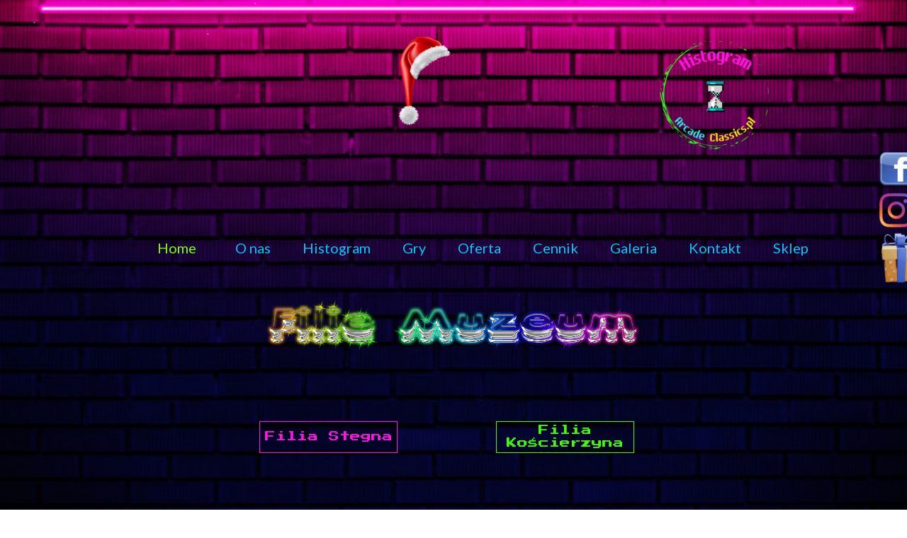

--- FILE ---
content_type: text/css
request_url: https://www.arcadeclassics.pl/files/dynamicContent/sites/c82s7h/css/webpage_29/mirtj0pr.css
body_size: 3855
content:
#element_1432_content{opacity: 1;background: none;border-radius: 0.0px;border-left: 1.0px solid rgb(61, 252, 3);border-right: 1.0px solid rgb(61, 252, 3);border-top: 1.0px solid rgb(61, 252, 3);border-bottom: 1.0px solid rgb(61, 252, 3);box-shadow: none;vertical-align: middle;horizontal-align: center;}#element_1432_content .ww_button_text{vertical-align:middle;text-align:center;}#element_1432 {z-index: 32;}#element_1433_content{opacity: 1;background: none;border-radius: 0.0px; border: none;box-shadow: none;}#element_1433 {z-index: 31;}#element_1431_content{opacity: 1;background: none;border-radius: 0.0px;border-left: 1.0px solid var(--secondary);border-right: 1.0px solid var(--secondary);border-top: 1.0px solid var(--secondary);border-bottom: 1.0px solid var(--secondary);box-shadow: none;vertical-align: middle;horizontal-align: center;}#element_1431_content .ww_button_text{vertical-align:middle;text-align:center;}#element_1431 {z-index: 30;}#element_1490 {z-index: 29;}#element_1481 {z-index: 28;}#element_1488 {z-index: 27;}#element_555 {z-index: 26;}#element_554 {z-index: 25;}#group_32 {z-index: 24;}#element_514 {z-index: 23;}#element_385 {z-index: 22;}#element_450 {z-index: 21;}#element_448 {z-index: 20;}#element_334 {z-index: 19;}#element_1480_content{opacity: 1;background: none;border-radius: 0.0px; border: none;box-shadow: none;}#element_1480 {z-index: 18;}#element_1251_content{opacity: 1;background: none;border-radius: 0.0px; border: none;box-shadow: none;}#element_1251 {z-index: 17;}#element_1046_content{opacity: 1;background: none;border-radius: 0.0px; border: none;box-shadow: none;}#element_1046 img{background-image:url('data:image/svg+xml,%3Csvg%20fill%3D%27rgba%2844%2C%20240%2C%2026%2C%200.98%29%27%20id%3D%27ww-phone%27%20version%3D%271.1%27%20xmlns%3D%27http%3A%2F%2Fwww.w3.org%2F2000%2Fsvg%27%20width%3D%27100%25%27%20height%3D%27100%25%27%20viewBox%3D%270%200%2011%2014%27%3E%3Cpath%20d%3D%27M11%209.687q0%200.211-0.078%200.551t-0.164%200.535q-0.164%200.391-0.953%200.828-0.734%200.398-1.453%200.398-0.211%200-0.41-0.027t-0.449-0.098-0.371-0.113-0.434-0.16-0.383-0.141q-0.766-0.273-1.367-0.648-1-0.617-2.066-1.684t-1.684-2.066q-0.375-0.602-0.648-1.367-0.023-0.070-0.141-0.383t-0.16-0.434-0.113-0.371-0.098-0.449-0.027-0.41q0-0.719%200.398-1.453%200.438-0.789%200.828-0.953%200.195-0.086%200.535-0.164t0.551-0.078q0.109%200%200.164%200.023%200.141%200.047%200.414%200.594%200.086%200.148%200.234%200.422t0.273%200.496%200.242%200.418q0.023%200.031%200.137%200.195t0.168%200.277%200.055%200.223q0%200.156-0.223%200.391t-0.484%200.43-0.484%200.414-0.223%200.359q0%200.070%200.039%200.176t0.066%200.16%200.109%200.187%200.090%200.148q0.594%201.070%201.359%201.836t1.836%201.359q0.016%200.008%200.148%200.090t0.187%200.109%200.16%200.066%200.176%200.039q0.141%200%200.359-0.223t0.414-0.484%200.43-0.484%200.391-0.223q0.109%200%200.223%200.055t0.277%200.168%200.195%200.137q0.195%200.117%200.418%200.242t0.496%200.273%200.422%200.234q0.547%200.273%200.594%200.414%200.023%200.055%200.023%200.164z%27%3E%3C%2Fpath%3E%3C%2Fsvg%3E');}#element_1046 {z-index: 16;}#element_561_content{opacity: 1;background: none;border-radius: 0.0px; border: none;box-shadow: none;}#element_561 {z-index: 15;}#element_560_content{opacity: 1;background: none;border-radius: 0.0px; border: none;box-shadow: none;}#element_560 {z-index: 14;}#group_33_content{opacity: 1;background: none;border-radius: 0.0px; border: none;box-shadow: none;}#group_33 {z-index: 13;}#element_479_content{opacity: 1;background: none;border-radius: 0.0px; border: none;box-shadow: none;}#element_479 img{background-image:url('data:image/svg+xml,%3Csvg%20fill%3D%27rgba%2844%2C%20240%2C%2026%2C%200.98%29%27%20id%3D%27ww-phone%27%20version%3D%271.1%27%20xmlns%3D%27http%3A%2F%2Fwww.w3.org%2F2000%2Fsvg%27%20width%3D%27100%25%27%20height%3D%27100%25%27%20viewBox%3D%270%200%2011%2014%27%3E%3Cpath%20d%3D%27M11%209.687q0%200.211-0.078%200.551t-0.164%200.535q-0.164%200.391-0.953%200.828-0.734%200.398-1.453%200.398-0.211%200-0.41-0.027t-0.449-0.098-0.371-0.113-0.434-0.16-0.383-0.141q-0.766-0.273-1.367-0.648-1-0.617-2.066-1.684t-1.684-2.066q-0.375-0.602-0.648-1.367-0.023-0.070-0.141-0.383t-0.16-0.434-0.113-0.371-0.098-0.449-0.027-0.41q0-0.719%200.398-1.453%200.438-0.789%200.828-0.953%200.195-0.086%200.535-0.164t0.551-0.078q0.109%200%200.164%200.023%200.141%200.047%200.414%200.594%200.086%200.148%200.234%200.422t0.273%200.496%200.242%200.418q0.023%200.031%200.137%200.195t0.168%200.277%200.055%200.223q0%200.156-0.223%200.391t-0.484%200.43-0.484%200.414-0.223%200.359q0%200.070%200.039%200.176t0.066%200.16%200.109%200.187%200.090%200.148q0.594%201.070%201.359%201.836t1.836%201.359q0.016%200.008%200.148%200.090t0.187%200.109%200.16%200.066%200.176%200.039q0.141%200%200.359-0.223t0.414-0.484%200.43-0.484%200.391-0.223q0.109%200%200.223%200.055t0.277%200.168%200.195%200.137q0.195%200.117%200.418%200.242t0.496%200.273%200.422%200.234q0.547%200.273%200.594%200.414%200.023%200.055%200.023%200.164z%27%3E%3C%2Fpath%3E%3C%2Fsvg%3E');}#element_479 {z-index: 12;}#element_478_content{opacity: 1;background-color: rgba(25, 19, 206, 0);background-size: auto;background-attachment: scroll;background-repeat: repeat;background-position: left top;border-radius: 0.0px; border: none;box-shadow: none;}#element_478 {z-index: 11;}#element_476_content{opacity: 1;background-color: rgba(228, 58, 31, 0);background-size: auto;background-attachment: scroll;background-repeat: no-repeat;background-position: 0px 0px;border-radius: 3.0px; border: none;box-shadow: none;vertical-align: middle;horizontal-align: center;}#element_476_content .ww_button_text{vertical-align:middle;text-align:center;}#element_476 {z-index: 10;}#element_474_content{opacity: 1;background-color: rgba(228, 58, 31, 0);background-size: auto;background-attachment: scroll;background-repeat: no-repeat;background-position: 0px 0px;border-radius: 3.0px; border: none;box-shadow: none;vertical-align: middle;horizontal-align: center;}#element_474_content .ww_button_text{vertical-align:middle;text-align:center;}#element_474 {z-index: 9;}#element_409_content{opacity: 1;background: none;border-radius: 0.0px; border: none;box-shadow: none;}#element_409 {z-index: 8;}#element_311_content{opacity: 1;background-color: rgb(242, 0, 0);background-size: auto;background-attachment: scroll;background-repeat: no-repeat;background-position: 0px 0px;border-radius: 3.0px; border: none;box-shadow: none;vertical-align: middle;horizontal-align: center;}#element_311_content .ww_button_text{vertical-align:middle;text-align:center;}#element_311 {z-index: 7;}#element_310_content{opacity: 1;background: none;border-radius: 0.0px; border: none;box-shadow: none;}#element_310 {z-index: 6;}#element_306_content{opacity: 1;background: none;border-radius: 0.0px; border: none;box-shadow: none;}#element_306 {z-index: 5;}#element_1437_content{opacity: 1;background-color: rgba(255, 230, 3, 0);background-size: cover;background-attachment: scroll;background-repeat: no-repeat;background-position: 0px 0px;border-radius: 0.0px; border: none;box-shadow: none;vertical-align: middle;horizontal-align: center;}#element_1437_content .ww_button_text{vertical-align:middle;text-align:center;}#element_1437 {z-index: 4;}#element_49_content{opacity: 1;background: none;border-radius: 0.0px; border: none;box-shadow: none;}#element_49 {z-index: 3;}#element_6_content{opacity: 1;background-color: rgb(0, 0, 0);background-size: auto;background-attachment: scroll;background-repeat: repeat;background-position: left top;border-radius: 0.0px; border: none;box-shadow: none;}#element_6 {z-index: 2;}#footerGroup_pl_content{opacity: 0.98;background: none;border-radius: 0.0px;border-left: 0.0px solid rgb(255, 20, 224);border-right: 0.0px solid rgb(255, 20, 224);border-top: 5.0px double rgba(255, 20, 224, 0.68);border-bottom: 0.0px solid rgb(255, 20, 224);box-shadow: none;}#footerGroup_pl {z-index: 1;}body, body::before, #body, #container {z-index: 0;}@media (max-width: 479px){#element_1490{width: 54.0px;height: 59.0px;left: 299.0px;right: auto;top: 240.0px;}#element_1490_content{padding: 0px}#element_1481{position: fixed;width: 91.0px;height: 106.0px;left: calc(50% - 160px + 1183.0px);right: auto;top: 314.0px;}#element_1481_content{padding: 0px}#element_1488{width: 233.0px;height: 154.0px;left: 9.0px;right: auto;top: 81.0px;}#element_1488_content{padding: 0px}#element_555{width: 93.0px;height: 97.0px;left: 220.0px;right: auto;top: 35.5064697265625px;}#element_555_content{padding: 0px}#element_554{width: 45.0px;height: 30.0px;left: 244.0px;right: auto;top: 69.07791137695312px;}#element_554_content{padding: 0px}#group_32{width: 93.0px;height: 97.0px;left: 220.0px;right: auto;top: 35.5064697265625px;}#group_32_content{padding: 0px}#element_514{width: 28.0px;height: 30.0px;left: 312.0px;right: auto;top: 0.59771728515625px;}#element_514_content{padding: 0px}#element_385{width: 35.0px;height: 35.0px;left: 9.0px;right: auto;top: 30.19732666015625px;}#element_385_content{padding: 0px}#element_450{position: fixed;width: 40.0px;height: 40.0px;left: calc(50% - 160px + 303.0px);right: auto;top: 164.90219116210938px;}#element_450_content{padding: 0px}#element_448{position: fixed;width: 40.0px;height: 40.0px;left: calc(50% - 160px + 303.0px);right: auto;top: 214.28854370117188px;}#element_448_content{padding: 0px}#element_334{width: 159.0px;height: 171.0px;left: 81.0px;right: auto;top: 95.0px;}#element_334_content{padding: 0px}#element_1480{width: 274.0px;height: 140.0px;left: 23.0px;right: auto;top: 378.0px;}#element_1480_content{padding: 0px}#element_1251{width: 200.0px;height: 191.0px;left: 63.0px;right: auto;top: 7.0px;}#element_1251_content{padding: 0px}#element_1046{width: 27.0px;height: 22.0px;left: 871.0px;right: auto;top: 203.0px;}#element_1046_content{padding: 0px}#element_561{width: 45.0px;height: 45.0px;left: 51.0px;right: auto;top: 88.0px;}#element_561_content{padding: 0px}#element_560{width: 105.0px;height: 105.0px;left: 21.0px;right: auto;top: 58.0px;}#element_560_content{padding: 0px}#group_33{width: 100.0px;height: 100.0px;left: 0.0px;right: auto;top: 0.0px;}#group_33_content{padding: 0px}#element_479{width: 33.0px;height: 30.0px;left: 68.0px;right: auto;top: 246.0px;}#element_479_content{padding: 0px}#element_478{width: 100.0px;height: 100.0px;left: 0.0px;right: auto;top: 348.0px;}#element_478_content{padding: 0px}#element_476{width: 143.0px;height: 20.0px;left: 89.0px;right: auto;top: 584.0px;}#element_476_content{padding: 0px}#element_474{width: calc(100vw - var(--vertical-scrollbar-width, 0px));height: 35.0px;left: calc(-50vw + 50% + calc(var(--vertical-scrollbar-width, 0px)/2));right: auto;top: 549.0px;}#element_474_content{padding: 0px}#element_409{width: 40.0px;height: 40.0px;left: 75.0px;right: auto;top: 562.0px;}#element_409_content{padding: 0px}#element_311{width: 182.0px;height: 36.0px;left: 72.0px;right: auto;top: 312.0px;}#element_311_content{padding: 0px}#element_310{width: 40.0px;height: 40.0px;left: 214.0px;right: auto;top: 427.0px;}#element_310_content{padding: 0px}#element_306{width: 40.0px;height: 40.0px;left: 194.0px;right: auto;top: 562.0px;}#element_306_content{padding: 0px}#element_1437{width: 310.0px;height: 107.0px;left: 13.0px;right: auto;top: 187.0px;}#element_1437_content{padding: 0px}#element_49{width: 359.0px;height: auto;left: -16.0px;right: auto;top: 168.0px;}#element_49_content{padding: 0px}#element_6{width: calc(100vw - var(--vertical-scrollbar-width, 0px));height: 61.0px;left: calc(-50vw + 50% + calc(var(--vertical-scrollbar-width, 0px)/2));right: auto;top: 575.0px;}#element_6_content{padding: 0px}#footerGroup_pl{width: calc(100vw - var(--vertical-scrollbar-width, 0px));height: 551.6171875px;left: calc(-50vw + 50% + calc(var(--vertical-scrollbar-width, 0px)/2));right: auto;top: 567.0px;}#footerGroup_pl_content{padding: 0px}#element_1432{width: 195.0px;height: 45.0px;left: 63.0px;right: auto;top: 462.0px;}#element_1432_content{padding: 0px}#element_1432 .ww_button_text_wrapper{padding: 0px}#element_1433{width: 245.0px;height: 42.0px;left: 38.0px;right: auto;top: 303.0px;}#element_1433_content{padding: 0px}#element_1431{width: 195.0px;height: 45.0px;left: 63.0px;right: auto;top: 382.0px;}#element_1431_content{padding: 0px}#element_1431 .ww_button_text_wrapper{padding: 0px}#element_1480{width: 274.0px;height: 140.0px;left: 23.0px;right: auto;top: 945.0px;}#element_1480_content{padding: 0px}#element_1251{width: 200.0px;height: 191.0px;left: 63.0px;right: auto;top: 574.0px;}#element_1251_content{padding: 0px}#element_1046{visibility: hidden;}#element_1046{width: 27.0px;height: 22.0px;left: 871.0px;right: auto;top: 770.0px;}#element_1046_content{padding: 0px}#element_1046 img{background-size: contain;background-position: 50% 50%;}#element_561{width: 45.0px;height: 45.0px;left: 50.5px;right: auto;top: 655.0px;}#element_561_content{padding: 0px}#element_560{width: 105.0px;height: 105.0px;left: 20.5px;right: auto;top: 625.0px;}#element_560_content{padding: 0px}#group_33{visibility: hidden;}#group_33{width: 105.0px;height: 105.0px;left: 20.5px;right: auto;top: 625.0px;}#group_33_content{padding: 0px}#element_561 {visibility: hidden;}#element_560 {visibility: hidden;}#element_479{visibility: hidden;}#element_479{width: 33.0px;height: 30.0px;left: 67.5px;right: auto;top: 813.0px;}#element_479_content{padding: 0px}#element_479 img{background-size: contain;background-position: 50% 50%;}#element_478{width: 100.0px;height: 100.0px;left: 0.0px;right: auto;top: 914.0px;}#element_478_content{padding: 0px}#element_476{width: 143.0px;height: 20.0px;left: 89.0px;right: auto;top: 1151.0px;}#element_476_content{padding: 0px}#element_476 .ww_button_text_wrapper{padding: 0px}#element_474{width: calc(100vw - var(--vertical-scrollbar-width, 0px));height: 35.0px;left: calc(-50vw + 50% + calc(var(--vertical-scrollbar-width, 0px)/2));right: auto;top: 1116.0px;}#element_474_content{padding: 0px}#element_474 .ww_button_text_wrapper{padding: 0px}#element_409{visibility: hidden;}#element_409{width: 40.0px;height: 40.0px;left: 75.0px;right: auto;top: 1129.0px;}#element_409_content{padding: 0px}#element_311{width: 182.0px;height: 36.0px;left: 72.0px;right: auto;top: 878.0px;}#element_311_content{padding: 0px}#element_311 .ww_button_text_wrapper{padding: 0px}#element_310{visibility: hidden;}#element_310{width: 40.0px;height: 40.0px;left: 214.0px;right: auto;top: 993.0px;}#element_310_content{padding: 0px}#element_306{visibility: hidden;}#element_306{width: 40.0px;height: 40.0px;left: 193.5px;right: auto;top: 1129.0px;}#element_306_content{padding: 0px}#element_1437{width: 310.0px;height: 107.0px;left: 13.0px;right: auto;top: 754.0px;}#element_1437_content{padding: 0px}#element_1437 .ww_button_text_wrapper{padding: 0px}#element_49{width: 359.0px;height: 128.0px;left: -16.0px;right: auto;top: 735.0px;}#element_49_content{padding: 0px}#element_49_text_0 {text-align: center;}#element_49_text_0 {font-size: 13px;}#element_49_text_0 {line-height: 15px;}#element_49_text_1 {text-align: center;}#element_49_text_1 {font-size: 13px;}#element_49_text_1 {line-height: 15px;}#element_49_text_2 {text-align: center;}#element_49_text_2 {font-size: 16px;}#element_49_text_2 {line-height: 19px;}#element_49_text_3 {text-align: center;}#element_49_text_3 {font-size: 16px;}#element_49_text_3 {line-height: 19px;}#element_49_text_4 {text-align: center;}#element_49_text_4 {font-size: 16px;}#element_49_text_4 {line-height: 20px;}#element_49_text_5 {font-size: 16px;}#element_49_text_5 {line-height: 20px;}#element_6{visibility: hidden;}#element_6{width: calc(100vw - var(--vertical-scrollbar-width, 0px));height: 61.0px;left: calc(-50vw + 50% + calc(var(--vertical-scrollbar-width, 0px)/2));right: auto;top: 1141.0px;}#element_6_content{padding: 0px}#footerGroup_pl{width: calc(100vw - var(--vertical-scrollbar-width, 0px));height: 551.6171875px;left: calc(-50vw + 50% + calc(var(--vertical-scrollbar-width, 0px)/2));right: auto;top: 567.0px;}#footerGroup_pl_content{padding: 0px}}@media (max-width: 767px) and (min-width: 480px){#element_1490{width: 72.0px;height: 66.0px;left: 438.0px;right: auto;top: 251.0px;}#element_1490_content{padding: 0px}#element_1481{position: fixed;width: 91.0px;height: 106.0px;left: calc(50% - 240px + 1183.0px);right: auto;top: 314.0px;}#element_1481_content{padding: 0px}#element_1488{width: 338.0px;height: 131.0px;left: 39.0px;right: auto;top: 73.0px;}#element_1488_content{padding: 0px}#element_555{width: 97.0px;height: 104.0px;left: 350.0px;right: auto;top: 34.0px;}#element_555_content{padding: 0px}#element_554{width: 60.0px;height: 55.0px;left: 368.0px;right: auto;top: 58.86920166015625px;}#element_554_content{padding: 0px}#group_32{width: 97.0px;height: 104.0px;left: 350.0px;right: auto;top: 34.0px;}#group_32_content{padding: 0px}#element_514{width: 28.0px;height: 30.0px;left: 438.0px;right: auto;top: 0.0px;}#element_514_content{padding: 0px}#element_385{width: 38.0px;height: 38.0px;left: 11.0px;right: auto;top: 46.60345458984375px;}#element_385_content{padding: 0px}#element_450{position: fixed;width: 40.0px;height: 40.0px;left: calc(50% - 240px + 455.0px);right: auto;top: 128.399658203125px;}#element_450_content{padding: 0px}#element_448{position: fixed;width: 40.0px;height: 40.0px;left: calc(50% - 240px + 455.0px);right: auto;top: 184.19760131835938px;}#element_448_content{padding: 0px}#element_334{width: 195.0px;height: 162.0px;left: 143.0px;right: auto;top: 48.0px;}#element_334_content{padding: 0px}#element_1480{width: 299.0px;height: 166.0px;left: 91.0px;right: auto;top: 447.0px;}#element_1480_content{padding: 0px}#element_1251{width: 194.0px;height: 196.0px;left: 142.0px;right: auto;top: 7.0px;}#element_1251_content{padding: 0px}#element_1046{width: 27.0px;height: 22.0px;left: 880.0px;right: auto;top: 264.0px;}#element_1046_content{padding: 0px}#element_561{width: 45.0px;height: 45.0px;left: 51.0px;right: auto;top: 88.0px;}#element_561_content{padding: 0px}#element_560{width: 105.0px;height: 105.0px;left: 21.0px;right: auto;top: 58.0px;}#element_560_content{padding: 0px}#group_33{width: 100.0px;height: 100.0px;left: 0.0px;right: auto;top: 0.0px;}#group_33_content{padding: 0px}#element_479{width: 27.0px;height: 27.0px;left: 142.0px;right: auto;top: 283.0px;}#element_479_content{padding: 0px}#element_478{width: 100.0px;height: 100.0px;left: 26.0px;right: auto;top: 452.0px;}#element_478_content{padding: 0px}#element_476{width: 195.0px;height: 45.0px;left: 143.0px;right: auto;top: 707.0px;}#element_476_content{padding: 0px}#element_474{width: 480.0px;height: 45.0px;left: 0.0px;right: auto;top: 683.0px;}#element_474_content{padding: 0px}#element_409{width: 40.0px;height: 40.0px;left: 152.0px;right: auto;top: 642.0px;}#element_409_content{padding: 0px}#element_311{width: 195.0px;height: 46.0px;left: 142.0px;right: auto;top: 357.0px;}#element_311_content{padding: 0px}#element_310{width: 40.0px;height: 40.0px;left: 319.0px;right: auto;top: 643.0px;}#element_310_content{padding: 0px}#element_306{width: 40.0px;height: 40.0px;left: 283.0px;right: auto;top: 642.0px;}#element_306_content{padding: 0px}#element_1437{width: 310.0px;height: 107.0px;left: 13.0px;right: auto;top: 192.0px;}#element_1437_content{padding: 0px}#element_49{width: 387.0px;height: auto;left: 46.0px;right: auto;top: 167.0px;}#element_49_content{padding: 0px}#element_6{width: calc(100vw - var(--vertical-scrollbar-width, 0px));height: 0.0px;left: calc(-50vw + 50% + calc(var(--vertical-scrollbar-width, 0px)/2));right: auto;top: 752.0px;}#element_6_content{padding: 0px}#footerGroup_pl{width: calc(100vw - var(--vertical-scrollbar-width, 0px));height: 620.9228515625px;left: calc(-50vw + 50% + calc(var(--vertical-scrollbar-width, 0px)/2));right: auto;top: 375.0px;}#footerGroup_pl_content{padding: 0px}#element_1432{width: 195.0px;height: 45.0px;left: 266.0px;right: auto;top: 303.0px;}#element_1432_content{padding: 0px}#element_1432 .ww_button_text_wrapper{padding: 0px}#element_1433{width: 358.0px;height: 54.0px;left: 52.0px;right: auto;top: 225.0px;}#element_1433_content{padding: 0px}#element_1431{width: 195.0px;height: 45.0px;left: 16.0px;right: auto;top: 303.0px;}#element_1431_content{padding: 0px}#element_1431 .ww_button_text_wrapper{padding: 0px}#element_1480{width: 299.0px;height: 166.0px;left: 91.0px;right: auto;top: 822.0px;}#element_1480_content{padding: 0px}#element_1251{width: 194.0px;height: 196.0px;left: 142.0px;right: auto;top: 382.0px;}#element_1251_content{padding: 0px}#element_1046{visibility: hidden;}#element_1046{width: 27.0px;height: 22.0px;left: 880.0px;right: auto;top: 639.0px;}#element_1046_content{padding: 0px}#element_1046 img{background-size: contain;background-position: 50% 50%;}#element_561{width: 45.0px;height: 45.0px;left: 50.5px;right: auto;top: 463.0px;}#element_561_content{padding: 0px}#element_560{width: 105.0px;height: 105.0px;left: 20.5px;right: auto;top: 433.0px;}#element_560_content{padding: 0px}#group_33{visibility: hidden;}#group_33{width: 105.0px;height: 105.0px;left: 20.5px;right: auto;top: 433.0px;}#group_33_content{padding: 0px}#element_561 {visibility: hidden;}#element_560 {visibility: hidden;}#element_479{visibility: hidden;}#element_479{width: 27.0px;height: 27.0px;left: 141.5px;right: auto;top: 658.0px;}#element_479_content{padding: 0px}#element_479 img{background-size: contain;background-position: 50% 50%;}#element_478{width: 100.0px;height: 100.0px;left: 25.5px;right: auto;top: 826.0px;}#element_478_content{padding: 0px}#element_476{width: 195.0px;height: 45.0px;left: 143.0px;right: auto;top: 1081.0px;}#element_476_content{padding: 0px}#element_476 .ww_button_text_wrapper{padding: 0px}#element_474{width: 480.0px;height: 45.0px;left: 0.0px;right: auto;top: 1057.0px;}#element_474_content{padding: 0px}#element_474 .ww_button_text_wrapper{padding: 0px}#element_409{width: 40.0px;height: 40.0px;left: 151.5px;right: auto;top: 1016.0px;}#element_409_content{padding: 0px}#element_311{width: 195.0px;height: 46.0px;left: 142.0px;right: auto;top: 732.0px;}#element_311_content{padding: 0px}#element_311 .ww_button_text_wrapper{padding: 0px}#element_310{visibility: hidden;}#element_310{width: 40.0px;height: 40.0px;left: 319.0px;right: auto;top: 1017.0px;}#element_310_content{padding: 0px}#element_306{width: 40.0px;height: 40.0px;left: 282.5px;right: auto;top: 1016.0px;}#element_306_content{padding: 0px}#element_1437{visibility: hidden;}#element_1437{width: 310.0px;height: 107.0px;left: 13.0px;right: auto;top: 567.0px;}#element_1437_content{padding: 0px}#element_1437 .ww_button_text_wrapper{padding: 0px}#element_49{width: 387.0px;height: 146.0px;left: 46.0px;right: auto;top: 542.0px;}#element_49_content{padding: 0px}#element_49_text_0 {text-align: center;}#element_49_text_0 {font-size: 15px;}#element_49_text_0 {line-height: 15px;}#element_49_text_1 {text-align: center;}#element_49_text_1 {font-size: 15px;}#element_49_text_1 {line-height: 15px;}#element_6{width: calc(100vw - var(--vertical-scrollbar-width, 0px));height: 0.0px;left: calc(-50vw + 50% + calc(var(--vertical-scrollbar-width, 0px)/2));right: auto;top: 1126.0px;}#element_6_content{padding: 0px}#footerGroup_pl{width: calc(100vw - var(--vertical-scrollbar-width, 0px));height: 620.9228515625px;left: calc(-50vw + 50% + calc(var(--vertical-scrollbar-width, 0px)/2));right: auto;top: 375.0px;}#footerGroup_pl_content{padding: 0px}}@media (max-width: 1199px) and (min-width: 768px){#element_1490{position: fixed;width: 87.0px;height: 78.0px;left: calc(50% - 384px + 712.0px);right: auto;top: 225.0px;}#element_1490_content{padding: 0px}#element_1481{position: fixed;width: 91.0px;height: 106.0px;left: calc(50% - 384px + 1183.0px);right: auto;top: 314.0px;}#element_1481_content{padding: 0px}#element_1488{width: 409.0px;height: 168.0px;left: 133.0px;right: auto;top: 30.0px;}#element_1488_content{padding: 0px}#element_555{width: 140.0px;height: 139.0px;left: 557.0px;right: auto;top: 37.0px;}#element_555_content{padding: 0px}#element_554{width: 63.0px;height: 53.0px;left: 596.0px;right: auto;top: 80.0px;}#element_554_content{padding: 0px}#group_32{width: 140.0px;height: 139.0px;left: 557.0px;right: auto;top: 37.0px;}#group_32_content{padding: 0px}#element_514{width: 28.0px;height: 30.0px;left: 727.0px;right: auto;top: 0.0px;}#element_514_content{padding: 0px}#element_385{width: 57.0px;height: 46.0px;left: 22.0px;right: auto;top: 35.73675537109375px;}#element_385_content{padding: 0px}#element_450{position: fixed;width: 45.0px;height: 45.0px;left: calc(50% - 384px + 733.0px);right: auto;top: 116.99432373046875px;}#element_450_content{padding: 0px}#element_448{position: fixed;width: 40.0px;height: 40.0px;left: calc(50% - 384px + 735.0px);right: auto;top: 174.999755859375px;}#element_448_content{padding: 0px}#element_334{width: 228.0px;height: 194.0px;left: 270.0px;right: auto;top: 59.0px;}#element_334_content{padding: 0px}#element_1480{width: 256.0px;height: 159.0px;left: 256.0px;right: auto;top: 38.0px;}#element_1480_content{padding: 0px}#element_1251{width: 157.0px;height: 146.0px;left: 532.0px;right: auto;top: 27.0px;}#element_1251_content{padding: 0px}#element_1046{width: 27.0px;height: 22.0px;left: 880.0px;right: auto;top: 259.0px;}#element_1046_content{padding: 0px}#element_561{width: 70.0px;height: 54.0px;left: 107.0px;right: auto;top: 80.0px;}#element_561_content{padding: 0px}#element_560{width: 165.0px;height: 160.0px;left: 60.0px;right: auto;top: 27.0px;}#element_560_content{padding: 0px}#group_33{width: 100.0px;height: 100.0px;left: 0.0px;right: auto;top: 0.0px;}#group_33_content{padding: 0px}#element_479{width: 33.0px;height: 26.0px;left: 478.0px;right: auto;top: 263.0px;}#element_479_content{padding: 0px}#element_478{width: 100.0px;height: 100.0px;left: 28.0px;right: auto;top: 279.0px;}#element_478_content{padding: 0px}#element_476{width: 195.0px;height: 45.0px;left: 282.0px;right: auto;top: 343.0px;}#element_476_content{padding: 0px}#element_474{width: 378.0px;height: 45.0px;left: 190.0px;right: auto;top: 311.0px;}#element_474_content{padding: 0px}#element_409{width: 40.0px;height: 40.0px;left: 290.0px;right: auto;top: 241.0px;}#element_409_content{padding: 0px}#element_311{width: 195.0px;height: 54.0px;left: 45.0px;right: auto;top: 225.0px;}#element_311_content{padding: 0px}#element_310{width: 40.0px;height: 40.0px;left: 438.0px;right: auto;top: 241.0px;}#element_310_content{padding: 0px}#element_306{width: 40.0px;height: 40.0px;left: 364.0px;right: auto;top: 241.0px;}#element_306_content{padding: 0px}#element_1437{width: 310.0px;height: 107.0px;left: 13.0px;right: auto;top: 187.0px;}#element_1437_content{padding: 0px}#element_49{width: 253.0px;height: auto;left: 484.0px;right: auto;top: 153.0px;}#element_49_content{padding: 0px}#element_6{width: calc(100vw - var(--vertical-scrollbar-width, 0px));height: 0.0px;left: calc(-50vw + 50% + calc(var(--vertical-scrollbar-width, 0px)/2));right: auto;top: 311.0px;}#element_6_content{padding: 0px}#footerGroup_pl{width: calc(100vw - var(--vertical-scrollbar-width, 0px));height: 461.0px;left: calc(-50vw + 50% + calc(var(--vertical-scrollbar-width, 0px)/2));right: auto;top: 487.0px;}#footerGroup_pl_content{padding: 0px}#element_1432{width: 195.0px;height: 45.0px;left: 461.0px;right: auto;top: 376.0px;}#element_1432_content{padding: 0px}#element_1432 .ww_button_text_wrapper{padding: 0px}#element_1433{width: 453.0px;height: 71.0px;left: 174.0px;right: auto;top: 279.0px;}#element_1433_content{padding: 0px}#element_1431{width: 195.0px;height: 45.0px;left: 122.0px;right: auto;top: 376.0px;}#element_1431_content{padding: 0px}#element_1431 .ww_button_text_wrapper{padding: 0px}#element_1480{width: 256.0px;height: 159.0px;left: 256.0px;right: auto;top: 525.0px;}#element_1480_content{padding: 0px}#element_1251{width: 157.0px;height: 146.0px;left: 532.0px;right: auto;top: 514.0px;}#element_1251_content{padding: 0px}#element_1046{visibility: hidden;}#element_1046{width: 27.0px;height: 22.0px;left: 880.0px;right: auto;top: 746.0px;}#element_1046_content{padding: 0px}#element_1046 img{background-size: contain;background-position: 50% 50%;}#element_561{width: 70.0px;height: 54.0px;left: 107.0px;right: auto;top: 567.0px;}#element_561_content{padding: 0px}#element_560{width: 165.0px;height: 160.0px;left: 60.0px;right: auto;top: 514.0px;}#element_560_content{padding: 0px}#group_33{width: 165.0px;height: 160.0px;left: 60.0px;right: auto;top: 514.0px;}#group_33_content{padding: 0px}#element_479{visibility: hidden;}#element_479{width: 33.0px;height: 26.0px;left: 478.0px;right: auto;top: 750.0px;}#element_479_content{padding: 0px}#element_479 img{background-size: contain;background-position: 50% 50%;}#element_478{width: 100.0px;height: 100.0px;left: 27.5px;right: auto;top: 766.0px;}#element_478_content{padding: 0px}#element_476{width: 195.0px;height: 45.0px;left: 281.5px;right: auto;top: 830.0px;}#element_476_content{padding: 0px}#element_476 .ww_button_text_wrapper{padding: 0px}#element_474{width: 378.0px;height: 45.0px;left: 190.0px;right: auto;top: 798.0px;}#element_474_content{padding: 0px}#element_474 .ww_button_text_wrapper{padding: 0px}#element_409{width: 40.0px;height: 40.0px;left: 290.0px;right: auto;top: 728.0px;}#element_409_content{padding: 0px}#element_311{width: 195.0px;height: 54.0px;left: 45.0px;right: auto;top: 712.0px;}#element_311_content{padding: 0px}#element_311 .ww_button_text_wrapper{padding: 0px}#element_310{width: 40.0px;height: 40.0px;left: 438.0px;right: auto;top: 728.0px;}#element_310_content{padding: 0px}#element_306{width: 40.0px;height: 40.0px;left: 364.0px;right: auto;top: 728.0px;}#element_306_content{padding: 0px}#element_1437{visibility: hidden;}#element_1437{width: 310.0px;height: 107.0px;left: 13.0px;right: auto;top: 674.0px;}#element_1437_content{padding: 0px}#element_1437 .ww_button_text_wrapper{padding: 0px}#element_49{width: 253.0px;height: 156.0px;left: 484.0px;right: auto;top: 640.0px;}#element_49_content{padding: 0px}#element_49_text_0 {text-align: center;}#element_49_text_0 {font-size: 14px;}#element_49_text_0 {line-height: 16px;}#element_49_text_1 {text-align: center;}#element_49_text_1 {font-size: 14px;}#element_49_text_1 {line-height: 16px;}#element_49_text_2 {text-align: center;}#element_49_text_3 {text-align: center;}#element_49_text_4 {text-align: center;}#element_6{width: calc(100vw - var(--vertical-scrollbar-width, 0px));height: 0.0px;left: calc(-50vw + 50% + calc(var(--vertical-scrollbar-width, 0px)/2));right: auto;top: 798.0px;}#element_6_content{padding: 0px}#footerGroup_pl{width: calc(100vw - var(--vertical-scrollbar-width, 0px));height: 461.0px;left: calc(-50vw + 50% + calc(var(--vertical-scrollbar-width, 0px)/2));right: auto;top: 487.0px;}#footerGroup_pl_content{padding: 0px}}@media (min-width: 1200px){#element_1490{position: fixed;width: 87.0px;height: 78.0px;left: calc(50% - 600px + 712.0px);right: auto;top: 225.0px;}#element_1490_content{padding: 0px}#element_1481{position: fixed;width: 91.0px;height: 106.0px;left: calc(50% - 600px + 1183.0px);right: auto;top: 314.0px;}#element_1481_content{padding: 0px}#element_1488{width: 409.0px;height: 168.0px;left: 355.0px;right: auto;top: 30.0px;}#element_1488_content{padding: 0px}#element_555{width: 166.0px;height: 158.0px;left: calc(926.0px - 50vw + 50% + calc(var(--vertical-scrollbar-width, 0px)/2));right: auto;top: 25.0px;}#element_555_content{padding: 0px}#element_554{width: 63.0px;height: 63.0px;left: calc(978.0px - 50vw + 50% + calc(var(--vertical-scrollbar-width, 0px)/2));right: auto;top: 73.0px;}#element_554_content{padding: 0px}#group_32{width: 166.0px;height: 158.0px;left: calc(90.0px - 50vw + 50% + calc(var(--vertical-scrollbar-width, 0px)/2));right: auto;top: 25.0px;}#group_32_content{padding: 0px}#element_514{width: 28.0px;height: 30.0px;left: 1200.0px;right: auto;top: 14.0px;}#element_514_content{padding: 0px}#element_385{width: 1207.0px;height: 64.0px;left: 26.0px;right: auto;top: 314.20172119140625px;}#element_385_content{padding: 0px}#element_450{position: fixed;width: 50.0px;height: 50.0px;left: calc(50% - 600px + 1200.0px);right: auto;top: 214.39910888671875px;}#element_450_content{padding: 0px}#element_448{position: fixed;width: 50.0px;height: 50.0px;left: calc(50% - 600px + 1200.0px);right: auto;top: 271.799560546875px;}#element_448_content{padding: 0px}#element_334{width: 463.0px;height: 252.0px;left: 365.0px;right: auto;top: 35.0px;}#element_334_content{padding: 0px}#element_1480{width: 314.0px;height: 180.0px;left: 443.0px;right: auto;top: 9.0px;}#element_1480_content{padding: 0px}#element_1251{width: 173.0px;height: 175.0px;left: 898.0px;right: auto;top: 9.0px;}#element_1251_content{padding: 0px}#element_1046{width: 27.0px;height: 22.0px;left: 880.0px;right: auto;top: 259.0px;}#element_1046_content{padding: 0px}#element_561{width: 72.0px;height: 60.0px;left: 195.0px;right: auto;top: 75.0px;}#element_561_content{padding: 0px}#element_560{width: 176.0px;height: 166.0px;left: 143.0px;right: auto;top: 22.0px;}#element_560_content{padding: 0px}#group_33{width: 100.0px;height: 100.0px;left: 0.0px;right: auto;top: 0.0px;}#group_33_content{padding: 0px}#element_479{width: 48.0px;height: 46.0px;left: 360.0px;right: auto;top: 193.0px;}#element_479_content{padding: 0px}#element_478{width: 22.0px;height: 33.0px;left: 11.0px;right: auto;top: 125.0px;}#element_478_content{padding: 0px}#element_476{width: 251.0px;height: 45.0px;left: 859.0px;right: auto;top: 302.0px;}#element_476_content{padding: 0px}#element_474{width: 371.0px;height: 45.0px;left: 0.0px;right: auto;top: 299.0px;}#element_474_content{padding: 0px}#element_409{width: 50.0px;height: 50.0px;left: 435.0px;right: auto;top: 208.0px;}#element_409_content{padding: 0px}#element_311{width: 195.0px;height: 48.0px;left: 134.0px;right: auto;top: 214.0px;}#element_311_content{padding: 0px}#element_310{width: 50.0px;height: 50.0px;left: 705.0px;right: auto;top: 208.0px;}#element_310_content{padding: 0px}#element_306{width: 50.0px;height: 50.0px;left: 570.0px;right: auto;top: 208.0px;}#element_306_content{padding: 0px}#element_1437{width: 310.0px;height: 107.0px;left: 13.0px;right: auto;top: 187.0px;}#element_1437_content{padding: 0px}#element_49{width: 316.0px;height: auto;left: 907.0px;right: auto;top: 141.0px;}#element_49_content{padding: 0px}#element_6{width: calc(100vw - var(--vertical-scrollbar-width, 0px));height: 0.0px;left: calc(-50vw + 50% + calc(var(--vertical-scrollbar-width, 0px)/2));right: auto;top: 324.0px;}#element_6_content{padding: 0px}#footerGroup_pl{width: calc(100vw - var(--vertical-scrollbar-width, 0px));height: 338.0px;left: calc(-50vw + 50% + calc(var(--vertical-scrollbar-width, 0px)/2));right: auto;top: 727.0px;}#footerGroup_pl_content{padding: 0px}#element_1432{width: 195.0px;height: 45.0px;left: 660.0px;right: auto;top: 595.0px;}#element_1432_content{padding: 0px}#element_1432 .ww_button_text_wrapper{padding: 0px}#element_1433{width: 547.0px;height: 89.0px;left: 326.0px;right: auto;top: 415.0px;}#element_1433_content{padding: 0px}#element_1431{width: 195.0px;height: 45.0px;left: 326.0px;right: auto;top: 595.0px;}#element_1431_content{padding: 0px}#element_1431 .ww_button_text_wrapper{padding: 0px}#element_1480{width: 314.0px;height: 180.0px;left: 443.0px;right: auto;top: 736.0px;}#element_1480_content{padding: 0px}#element_1251{width: 173.0px;height: 175.0px;left: 898.0px;right: auto;top: 736.0px;}#element_1251_content{padding: 0px}#element_1046{width: 27.0px;height: 22.0px;left: 880.0px;right: auto;top: 986.0px;}#element_1046_content{padding: 0px}#element_1046 img{background-size: contain;background-position: 50% 50%;}#element_561{width: 72.0px;height: 60.0px;left: 195.0px;right: auto;top: 802.0px;}#element_561_content{padding: 0px}#element_560{width: 176.0px;height: 166.0px;left: 143.0px;right: auto;top: 749.0px;}#element_560_content{padding: 0px}#group_33{width: 176.0px;height: 166.0px;left: 143.0px;right: auto;top: 749.0px;}#group_33_content{padding: 0px}#element_479{visibility: hidden;}#element_479{width: 48.0px;height: 46.0px;left: 359.5px;right: auto;top: 920.0px;}#element_479_content{padding: 0px}#element_479 img{background-size: contain;background-position: 50% 50%;}#element_478{width: 22.0px;height: 33.0px;left: 11.0px;right: auto;top: 852.0px;}#element_478_content{padding: 0px}#element_476{width: 251.0px;height: 45.0px;left: 859.0px;right: auto;top: 1029.0px;}#element_476_content{padding: 0px}#element_476 .ww_button_text_wrapper{padding: 0px}#element_474{width: 371.0px;height: 45.0px;left: 0.0px;right: auto;top: 1026.0px;}#element_474_content{padding: 0px}#element_474 .ww_button_text_wrapper{padding: 0px}#element_409{width: 50.0px;height: 50.0px;left: 435.0px;right: auto;top: 935.0px;visibility: hidden;}#element_409_content{padding: 0px}#element_311{width: 195.0px;height: 48.0px;left: 134.0px;right: auto;top: 941.0px;}#element_311_content{padding: 0px}#element_311 .ww_button_text_wrapper{padding: 0px}#element_310{width: 50.0px;height: 50.0px;left: 705.0px;right: auto;top: 935.0px;visibility: hidden;}#element_310_content{padding: 0px}#element_306{width: 50.0px;height: 50.0px;left: 570.0px;right: auto;top: 935.0px;visibility: hidden;}#element_306_content{padding: 0px}#element_1437{visibility: hidden;}#element_1437{width: 310.0px;height: 107.0px;left: 13.0px;right: auto;top: 914.0px;}#element_1437_content{padding: 0px}#element_1437 .ww_button_text_wrapper{padding: 0px}#element_49{width: 316.0px;height: 180.0px;left: 907.0px;right: auto;top: 868.0px;}#element_49_content{padding: 0px}#element_49_text_0 {text-align: center;}#element_49_text_0 {font-size: 14px;}#element_49_text_0 {line-height: 14px;}#element_49_text_1 {text-align: center;}#element_49_text_1 {font-size: 14px;}#element_49_text_1 {line-height: 14px;}#element_49_text_2 {text-align: justify;}#element_49_text_3 {text-align: justify;}#element_49_text_4 {text-align: justify;}#element_6{width: calc(100vw - var(--vertical-scrollbar-width, 0px));height: 0.0px;left: calc(-50vw + 50% + calc(var(--vertical-scrollbar-width, 0px)/2));right: auto;top: 1051.0px;}#element_6_content{padding: 0px}#footerGroup_pl{width: calc(100vw - var(--vertical-scrollbar-width, 0px));height: 338.0px;left: calc(-50vw + 50% + calc(var(--vertical-scrollbar-width, 0px)/2));right: auto;top: 727.0px;}#footerGroup_pl_content{padding: 0px}}

--- FILE ---
content_type: text/css
request_url: https://www.arcadeclassics.pl/files/dynamicContent/sites/c82s7h/css/webpage_29/mirtj0pr.css
body_size: 3846
content:
#element_1432_content{opacity: 1;background: none;border-radius: 0.0px;border-left: 1.0px solid rgb(61, 252, 3);border-right: 1.0px solid rgb(61, 252, 3);border-top: 1.0px solid rgb(61, 252, 3);border-bottom: 1.0px solid rgb(61, 252, 3);box-shadow: none;vertical-align: middle;horizontal-align: center;}#element_1432_content .ww_button_text{vertical-align:middle;text-align:center;}#element_1432 {z-index: 32;}#element_1433_content{opacity: 1;background: none;border-radius: 0.0px; border: none;box-shadow: none;}#element_1433 {z-index: 31;}#element_1431_content{opacity: 1;background: none;border-radius: 0.0px;border-left: 1.0px solid var(--secondary);border-right: 1.0px solid var(--secondary);border-top: 1.0px solid var(--secondary);border-bottom: 1.0px solid var(--secondary);box-shadow: none;vertical-align: middle;horizontal-align: center;}#element_1431_content .ww_button_text{vertical-align:middle;text-align:center;}#element_1431 {z-index: 30;}#element_1490 {z-index: 29;}#element_1481 {z-index: 28;}#element_1488 {z-index: 27;}#element_555 {z-index: 26;}#element_554 {z-index: 25;}#group_32 {z-index: 24;}#element_514 {z-index: 23;}#element_385 {z-index: 22;}#element_450 {z-index: 21;}#element_448 {z-index: 20;}#element_334 {z-index: 19;}#element_1480_content{opacity: 1;background: none;border-radius: 0.0px; border: none;box-shadow: none;}#element_1480 {z-index: 18;}#element_1251_content{opacity: 1;background: none;border-radius: 0.0px; border: none;box-shadow: none;}#element_1251 {z-index: 17;}#element_1046_content{opacity: 1;background: none;border-radius: 0.0px; border: none;box-shadow: none;}#element_1046 img{background-image:url('data:image/svg+xml,%3Csvg%20fill%3D%27rgba%2844%2C%20240%2C%2026%2C%200.98%29%27%20id%3D%27ww-phone%27%20version%3D%271.1%27%20xmlns%3D%27http%3A%2F%2Fwww.w3.org%2F2000%2Fsvg%27%20width%3D%27100%25%27%20height%3D%27100%25%27%20viewBox%3D%270%200%2011%2014%27%3E%3Cpath%20d%3D%27M11%209.687q0%200.211-0.078%200.551t-0.164%200.535q-0.164%200.391-0.953%200.828-0.734%200.398-1.453%200.398-0.211%200-0.41-0.027t-0.449-0.098-0.371-0.113-0.434-0.16-0.383-0.141q-0.766-0.273-1.367-0.648-1-0.617-2.066-1.684t-1.684-2.066q-0.375-0.602-0.648-1.367-0.023-0.070-0.141-0.383t-0.16-0.434-0.113-0.371-0.098-0.449-0.027-0.41q0-0.719%200.398-1.453%200.438-0.789%200.828-0.953%200.195-0.086%200.535-0.164t0.551-0.078q0.109%200%200.164%200.023%200.141%200.047%200.414%200.594%200.086%200.148%200.234%200.422t0.273%200.496%200.242%200.418q0.023%200.031%200.137%200.195t0.168%200.277%200.055%200.223q0%200.156-0.223%200.391t-0.484%200.43-0.484%200.414-0.223%200.359q0%200.070%200.039%200.176t0.066%200.16%200.109%200.187%200.090%200.148q0.594%201.070%201.359%201.836t1.836%201.359q0.016%200.008%200.148%200.090t0.187%200.109%200.16%200.066%200.176%200.039q0.141%200%200.359-0.223t0.414-0.484%200.43-0.484%200.391-0.223q0.109%200%200.223%200.055t0.277%200.168%200.195%200.137q0.195%200.117%200.418%200.242t0.496%200.273%200.422%200.234q0.547%200.273%200.594%200.414%200.023%200.055%200.023%200.164z%27%3E%3C%2Fpath%3E%3C%2Fsvg%3E');}#element_1046 {z-index: 16;}#element_561_content{opacity: 1;background: none;border-radius: 0.0px; border: none;box-shadow: none;}#element_561 {z-index: 15;}#element_560_content{opacity: 1;background: none;border-radius: 0.0px; border: none;box-shadow: none;}#element_560 {z-index: 14;}#group_33_content{opacity: 1;background: none;border-radius: 0.0px; border: none;box-shadow: none;}#group_33 {z-index: 13;}#element_479_content{opacity: 1;background: none;border-radius: 0.0px; border: none;box-shadow: none;}#element_479 img{background-image:url('data:image/svg+xml,%3Csvg%20fill%3D%27rgba%2844%2C%20240%2C%2026%2C%200.98%29%27%20id%3D%27ww-phone%27%20version%3D%271.1%27%20xmlns%3D%27http%3A%2F%2Fwww.w3.org%2F2000%2Fsvg%27%20width%3D%27100%25%27%20height%3D%27100%25%27%20viewBox%3D%270%200%2011%2014%27%3E%3Cpath%20d%3D%27M11%209.687q0%200.211-0.078%200.551t-0.164%200.535q-0.164%200.391-0.953%200.828-0.734%200.398-1.453%200.398-0.211%200-0.41-0.027t-0.449-0.098-0.371-0.113-0.434-0.16-0.383-0.141q-0.766-0.273-1.367-0.648-1-0.617-2.066-1.684t-1.684-2.066q-0.375-0.602-0.648-1.367-0.023-0.070-0.141-0.383t-0.16-0.434-0.113-0.371-0.098-0.449-0.027-0.41q0-0.719%200.398-1.453%200.438-0.789%200.828-0.953%200.195-0.086%200.535-0.164t0.551-0.078q0.109%200%200.164%200.023%200.141%200.047%200.414%200.594%200.086%200.148%200.234%200.422t0.273%200.496%200.242%200.418q0.023%200.031%200.137%200.195t0.168%200.277%200.055%200.223q0%200.156-0.223%200.391t-0.484%200.43-0.484%200.414-0.223%200.359q0%200.070%200.039%200.176t0.066%200.16%200.109%200.187%200.090%200.148q0.594%201.070%201.359%201.836t1.836%201.359q0.016%200.008%200.148%200.090t0.187%200.109%200.16%200.066%200.176%200.039q0.141%200%200.359-0.223t0.414-0.484%200.43-0.484%200.391-0.223q0.109%200%200.223%200.055t0.277%200.168%200.195%200.137q0.195%200.117%200.418%200.242t0.496%200.273%200.422%200.234q0.547%200.273%200.594%200.414%200.023%200.055%200.023%200.164z%27%3E%3C%2Fpath%3E%3C%2Fsvg%3E');}#element_479 {z-index: 12;}#element_478_content{opacity: 1;background-color: rgba(25, 19, 206, 0);background-size: auto;background-attachment: scroll;background-repeat: repeat;background-position: left top;border-radius: 0.0px; border: none;box-shadow: none;}#element_478 {z-index: 11;}#element_476_content{opacity: 1;background-color: rgba(228, 58, 31, 0);background-size: auto;background-attachment: scroll;background-repeat: no-repeat;background-position: 0px 0px;border-radius: 3.0px; border: none;box-shadow: none;vertical-align: middle;horizontal-align: center;}#element_476_content .ww_button_text{vertical-align:middle;text-align:center;}#element_476 {z-index: 10;}#element_474_content{opacity: 1;background-color: rgba(228, 58, 31, 0);background-size: auto;background-attachment: scroll;background-repeat: no-repeat;background-position: 0px 0px;border-radius: 3.0px; border: none;box-shadow: none;vertical-align: middle;horizontal-align: center;}#element_474_content .ww_button_text{vertical-align:middle;text-align:center;}#element_474 {z-index: 9;}#element_409_content{opacity: 1;background: none;border-radius: 0.0px; border: none;box-shadow: none;}#element_409 {z-index: 8;}#element_311_content{opacity: 1;background-color: rgb(242, 0, 0);background-size: auto;background-attachment: scroll;background-repeat: no-repeat;background-position: 0px 0px;border-radius: 3.0px; border: none;box-shadow: none;vertical-align: middle;horizontal-align: center;}#element_311_content .ww_button_text{vertical-align:middle;text-align:center;}#element_311 {z-index: 7;}#element_310_content{opacity: 1;background: none;border-radius: 0.0px; border: none;box-shadow: none;}#element_310 {z-index: 6;}#element_306_content{opacity: 1;background: none;border-radius: 0.0px; border: none;box-shadow: none;}#element_306 {z-index: 5;}#element_1437_content{opacity: 1;background-color: rgba(255, 230, 3, 0);background-size: cover;background-attachment: scroll;background-repeat: no-repeat;background-position: 0px 0px;border-radius: 0.0px; border: none;box-shadow: none;vertical-align: middle;horizontal-align: center;}#element_1437_content .ww_button_text{vertical-align:middle;text-align:center;}#element_1437 {z-index: 4;}#element_49_content{opacity: 1;background: none;border-radius: 0.0px; border: none;box-shadow: none;}#element_49 {z-index: 3;}#element_6_content{opacity: 1;background-color: rgb(0, 0, 0);background-size: auto;background-attachment: scroll;background-repeat: repeat;background-position: left top;border-radius: 0.0px; border: none;box-shadow: none;}#element_6 {z-index: 2;}#footerGroup_pl_content{opacity: 0.98;background: none;border-radius: 0.0px;border-left: 0.0px solid rgb(255, 20, 224);border-right: 0.0px solid rgb(255, 20, 224);border-top: 5.0px double rgba(255, 20, 224, 0.68);border-bottom: 0.0px solid rgb(255, 20, 224);box-shadow: none;}#footerGroup_pl {z-index: 1;}body, body::before, #body, #container {z-index: 0;}@media (max-width: 479px){#element_1490{width: 54.0px;height: 59.0px;left: 299.0px;right: auto;top: 240.0px;}#element_1490_content{padding: 0px}#element_1481{position: fixed;width: 91.0px;height: 106.0px;left: calc(50% - 160px + 1183.0px);right: auto;top: 314.0px;}#element_1481_content{padding: 0px}#element_1488{width: 233.0px;height: 154.0px;left: 9.0px;right: auto;top: 81.0px;}#element_1488_content{padding: 0px}#element_555{width: 93.0px;height: 97.0px;left: 220.0px;right: auto;top: 35.5064697265625px;}#element_555_content{padding: 0px}#element_554{width: 45.0px;height: 30.0px;left: 244.0px;right: auto;top: 69.07791137695312px;}#element_554_content{padding: 0px}#group_32{width: 93.0px;height: 97.0px;left: 220.0px;right: auto;top: 35.5064697265625px;}#group_32_content{padding: 0px}#element_514{width: 28.0px;height: 30.0px;left: 312.0px;right: auto;top: 0.59771728515625px;}#element_514_content{padding: 0px}#element_385{width: 35.0px;height: 35.0px;left: 9.0px;right: auto;top: 30.19732666015625px;}#element_385_content{padding: 0px}#element_450{position: fixed;width: 40.0px;height: 40.0px;left: calc(50% - 160px + 303.0px);right: auto;top: 164.90219116210938px;}#element_450_content{padding: 0px}#element_448{position: fixed;width: 40.0px;height: 40.0px;left: calc(50% - 160px + 303.0px);right: auto;top: 214.28854370117188px;}#element_448_content{padding: 0px}#element_334{width: 159.0px;height: 171.0px;left: 81.0px;right: auto;top: 95.0px;}#element_334_content{padding: 0px}#element_1480{width: 274.0px;height: 140.0px;left: 23.0px;right: auto;top: 378.0px;}#element_1480_content{padding: 0px}#element_1251{width: 200.0px;height: 191.0px;left: 63.0px;right: auto;top: 7.0px;}#element_1251_content{padding: 0px}#element_1046{width: 27.0px;height: 22.0px;left: 871.0px;right: auto;top: 203.0px;}#element_1046_content{padding: 0px}#element_561{width: 45.0px;height: 45.0px;left: 51.0px;right: auto;top: 88.0px;}#element_561_content{padding: 0px}#element_560{width: 105.0px;height: 105.0px;left: 21.0px;right: auto;top: 58.0px;}#element_560_content{padding: 0px}#group_33{width: 100.0px;height: 100.0px;left: 0.0px;right: auto;top: 0.0px;}#group_33_content{padding: 0px}#element_479{width: 33.0px;height: 30.0px;left: 68.0px;right: auto;top: 246.0px;}#element_479_content{padding: 0px}#element_478{width: 100.0px;height: 100.0px;left: 0.0px;right: auto;top: 348.0px;}#element_478_content{padding: 0px}#element_476{width: 143.0px;height: 20.0px;left: 89.0px;right: auto;top: 584.0px;}#element_476_content{padding: 0px}#element_474{width: calc(100vw - var(--vertical-scrollbar-width, 0px));height: 35.0px;left: calc(-50vw + 50% + calc(var(--vertical-scrollbar-width, 0px)/2));right: auto;top: 549.0px;}#element_474_content{padding: 0px}#element_409{width: 40.0px;height: 40.0px;left: 75.0px;right: auto;top: 562.0px;}#element_409_content{padding: 0px}#element_311{width: 182.0px;height: 36.0px;left: 72.0px;right: auto;top: 312.0px;}#element_311_content{padding: 0px}#element_310{width: 40.0px;height: 40.0px;left: 214.0px;right: auto;top: 427.0px;}#element_310_content{padding: 0px}#element_306{width: 40.0px;height: 40.0px;left: 194.0px;right: auto;top: 562.0px;}#element_306_content{padding: 0px}#element_1437{width: 310.0px;height: 107.0px;left: 13.0px;right: auto;top: 187.0px;}#element_1437_content{padding: 0px}#element_49{width: 359.0px;height: auto;left: -16.0px;right: auto;top: 168.0px;}#element_49_content{padding: 0px}#element_6{width: calc(100vw - var(--vertical-scrollbar-width, 0px));height: 61.0px;left: calc(-50vw + 50% + calc(var(--vertical-scrollbar-width, 0px)/2));right: auto;top: 575.0px;}#element_6_content{padding: 0px}#footerGroup_pl{width: calc(100vw - var(--vertical-scrollbar-width, 0px));height: 551.6171875px;left: calc(-50vw + 50% + calc(var(--vertical-scrollbar-width, 0px)/2));right: auto;top: 567.0px;}#footerGroup_pl_content{padding: 0px}#element_1432{width: 195.0px;height: 45.0px;left: 63.0px;right: auto;top: 462.0px;}#element_1432_content{padding: 0px}#element_1432 .ww_button_text_wrapper{padding: 0px}#element_1433{width: 245.0px;height: 42.0px;left: 38.0px;right: auto;top: 303.0px;}#element_1433_content{padding: 0px}#element_1431{width: 195.0px;height: 45.0px;left: 63.0px;right: auto;top: 382.0px;}#element_1431_content{padding: 0px}#element_1431 .ww_button_text_wrapper{padding: 0px}#element_1480{width: 274.0px;height: 140.0px;left: 23.0px;right: auto;top: 945.0px;}#element_1480_content{padding: 0px}#element_1251{width: 200.0px;height: 191.0px;left: 63.0px;right: auto;top: 574.0px;}#element_1251_content{padding: 0px}#element_1046{visibility: hidden;}#element_1046{width: 27.0px;height: 22.0px;left: 871.0px;right: auto;top: 770.0px;}#element_1046_content{padding: 0px}#element_1046 img{background-size: contain;background-position: 50% 50%;}#element_561{width: 45.0px;height: 45.0px;left: 50.5px;right: auto;top: 655.0px;}#element_561_content{padding: 0px}#element_560{width: 105.0px;height: 105.0px;left: 20.5px;right: auto;top: 625.0px;}#element_560_content{padding: 0px}#group_33{visibility: hidden;}#group_33{width: 105.0px;height: 105.0px;left: 20.5px;right: auto;top: 625.0px;}#group_33_content{padding: 0px}#element_561 {visibility: hidden;}#element_560 {visibility: hidden;}#element_479{visibility: hidden;}#element_479{width: 33.0px;height: 30.0px;left: 67.5px;right: auto;top: 813.0px;}#element_479_content{padding: 0px}#element_479 img{background-size: contain;background-position: 50% 50%;}#element_478{width: 100.0px;height: 100.0px;left: 0.0px;right: auto;top: 914.0px;}#element_478_content{padding: 0px}#element_476{width: 143.0px;height: 20.0px;left: 89.0px;right: auto;top: 1151.0px;}#element_476_content{padding: 0px}#element_476 .ww_button_text_wrapper{padding: 0px}#element_474{width: calc(100vw - var(--vertical-scrollbar-width, 0px));height: 35.0px;left: calc(-50vw + 50% + calc(var(--vertical-scrollbar-width, 0px)/2));right: auto;top: 1116.0px;}#element_474_content{padding: 0px}#element_474 .ww_button_text_wrapper{padding: 0px}#element_409{visibility: hidden;}#element_409{width: 40.0px;height: 40.0px;left: 75.0px;right: auto;top: 1129.0px;}#element_409_content{padding: 0px}#element_311{width: 182.0px;height: 36.0px;left: 72.0px;right: auto;top: 878.0px;}#element_311_content{padding: 0px}#element_311 .ww_button_text_wrapper{padding: 0px}#element_310{visibility: hidden;}#element_310{width: 40.0px;height: 40.0px;left: 214.0px;right: auto;top: 993.0px;}#element_310_content{padding: 0px}#element_306{visibility: hidden;}#element_306{width: 40.0px;height: 40.0px;left: 193.5px;right: auto;top: 1129.0px;}#element_306_content{padding: 0px}#element_1437{width: 310.0px;height: 107.0px;left: 13.0px;right: auto;top: 754.0px;}#element_1437_content{padding: 0px}#element_1437 .ww_button_text_wrapper{padding: 0px}#element_49{width: 359.0px;height: 128.0px;left: -16.0px;right: auto;top: 735.0px;}#element_49_content{padding: 0px}#element_49_text_0 {text-align: center;}#element_49_text_0 {font-size: 13px;}#element_49_text_0 {line-height: 15px;}#element_49_text_1 {text-align: center;}#element_49_text_1 {font-size: 13px;}#element_49_text_1 {line-height: 15px;}#element_49_text_2 {text-align: center;}#element_49_text_2 {font-size: 16px;}#element_49_text_2 {line-height: 19px;}#element_49_text_3 {text-align: center;}#element_49_text_3 {font-size: 16px;}#element_49_text_3 {line-height: 19px;}#element_49_text_4 {text-align: center;}#element_49_text_4 {font-size: 16px;}#element_49_text_4 {line-height: 20px;}#element_49_text_5 {font-size: 16px;}#element_49_text_5 {line-height: 20px;}#element_6{visibility: hidden;}#element_6{width: calc(100vw - var(--vertical-scrollbar-width, 0px));height: 61.0px;left: calc(-50vw + 50% + calc(var(--vertical-scrollbar-width, 0px)/2));right: auto;top: 1141.0px;}#element_6_content{padding: 0px}#footerGroup_pl{width: calc(100vw - var(--vertical-scrollbar-width, 0px));height: 551.6171875px;left: calc(-50vw + 50% + calc(var(--vertical-scrollbar-width, 0px)/2));right: auto;top: 567.0px;}#footerGroup_pl_content{padding: 0px}}@media (max-width: 767px) and (min-width: 480px){#element_1490{width: 72.0px;height: 66.0px;left: 438.0px;right: auto;top: 251.0px;}#element_1490_content{padding: 0px}#element_1481{position: fixed;width: 91.0px;height: 106.0px;left: calc(50% - 240px + 1183.0px);right: auto;top: 314.0px;}#element_1481_content{padding: 0px}#element_1488{width: 338.0px;height: 131.0px;left: 39.0px;right: auto;top: 73.0px;}#element_1488_content{padding: 0px}#element_555{width: 97.0px;height: 104.0px;left: 350.0px;right: auto;top: 34.0px;}#element_555_content{padding: 0px}#element_554{width: 60.0px;height: 55.0px;left: 368.0px;right: auto;top: 58.86920166015625px;}#element_554_content{padding: 0px}#group_32{width: 97.0px;height: 104.0px;left: 350.0px;right: auto;top: 34.0px;}#group_32_content{padding: 0px}#element_514{width: 28.0px;height: 30.0px;left: 438.0px;right: auto;top: 0.0px;}#element_514_content{padding: 0px}#element_385{width: 38.0px;height: 38.0px;left: 11.0px;right: auto;top: 46.60345458984375px;}#element_385_content{padding: 0px}#element_450{position: fixed;width: 40.0px;height: 40.0px;left: calc(50% - 240px + 455.0px);right: auto;top: 128.399658203125px;}#element_450_content{padding: 0px}#element_448{position: fixed;width: 40.0px;height: 40.0px;left: calc(50% - 240px + 455.0px);right: auto;top: 184.19760131835938px;}#element_448_content{padding: 0px}#element_334{width: 195.0px;height: 162.0px;left: 143.0px;right: auto;top: 48.0px;}#element_334_content{padding: 0px}#element_1480{width: 299.0px;height: 166.0px;left: 91.0px;right: auto;top: 447.0px;}#element_1480_content{padding: 0px}#element_1251{width: 194.0px;height: 196.0px;left: 142.0px;right: auto;top: 7.0px;}#element_1251_content{padding: 0px}#element_1046{width: 27.0px;height: 22.0px;left: 880.0px;right: auto;top: 264.0px;}#element_1046_content{padding: 0px}#element_561{width: 45.0px;height: 45.0px;left: 51.0px;right: auto;top: 88.0px;}#element_561_content{padding: 0px}#element_560{width: 105.0px;height: 105.0px;left: 21.0px;right: auto;top: 58.0px;}#element_560_content{padding: 0px}#group_33{width: 100.0px;height: 100.0px;left: 0.0px;right: auto;top: 0.0px;}#group_33_content{padding: 0px}#element_479{width: 27.0px;height: 27.0px;left: 142.0px;right: auto;top: 283.0px;}#element_479_content{padding: 0px}#element_478{width: 100.0px;height: 100.0px;left: 26.0px;right: auto;top: 452.0px;}#element_478_content{padding: 0px}#element_476{width: 195.0px;height: 45.0px;left: 143.0px;right: auto;top: 707.0px;}#element_476_content{padding: 0px}#element_474{width: 480.0px;height: 45.0px;left: 0.0px;right: auto;top: 683.0px;}#element_474_content{padding: 0px}#element_409{width: 40.0px;height: 40.0px;left: 152.0px;right: auto;top: 642.0px;}#element_409_content{padding: 0px}#element_311{width: 195.0px;height: 46.0px;left: 142.0px;right: auto;top: 357.0px;}#element_311_content{padding: 0px}#element_310{width: 40.0px;height: 40.0px;left: 319.0px;right: auto;top: 643.0px;}#element_310_content{padding: 0px}#element_306{width: 40.0px;height: 40.0px;left: 283.0px;right: auto;top: 642.0px;}#element_306_content{padding: 0px}#element_1437{width: 310.0px;height: 107.0px;left: 13.0px;right: auto;top: 192.0px;}#element_1437_content{padding: 0px}#element_49{width: 387.0px;height: auto;left: 46.0px;right: auto;top: 167.0px;}#element_49_content{padding: 0px}#element_6{width: calc(100vw - var(--vertical-scrollbar-width, 0px));height: 0.0px;left: calc(-50vw + 50% + calc(var(--vertical-scrollbar-width, 0px)/2));right: auto;top: 752.0px;}#element_6_content{padding: 0px}#footerGroup_pl{width: calc(100vw - var(--vertical-scrollbar-width, 0px));height: 620.9228515625px;left: calc(-50vw + 50% + calc(var(--vertical-scrollbar-width, 0px)/2));right: auto;top: 375.0px;}#footerGroup_pl_content{padding: 0px}#element_1432{width: 195.0px;height: 45.0px;left: 266.0px;right: auto;top: 303.0px;}#element_1432_content{padding: 0px}#element_1432 .ww_button_text_wrapper{padding: 0px}#element_1433{width: 358.0px;height: 54.0px;left: 52.0px;right: auto;top: 225.0px;}#element_1433_content{padding: 0px}#element_1431{width: 195.0px;height: 45.0px;left: 16.0px;right: auto;top: 303.0px;}#element_1431_content{padding: 0px}#element_1431 .ww_button_text_wrapper{padding: 0px}#element_1480{width: 299.0px;height: 166.0px;left: 91.0px;right: auto;top: 822.0px;}#element_1480_content{padding: 0px}#element_1251{width: 194.0px;height: 196.0px;left: 142.0px;right: auto;top: 382.0px;}#element_1251_content{padding: 0px}#element_1046{visibility: hidden;}#element_1046{width: 27.0px;height: 22.0px;left: 880.0px;right: auto;top: 639.0px;}#element_1046_content{padding: 0px}#element_1046 img{background-size: contain;background-position: 50% 50%;}#element_561{width: 45.0px;height: 45.0px;left: 50.5px;right: auto;top: 463.0px;}#element_561_content{padding: 0px}#element_560{width: 105.0px;height: 105.0px;left: 20.5px;right: auto;top: 433.0px;}#element_560_content{padding: 0px}#group_33{visibility: hidden;}#group_33{width: 105.0px;height: 105.0px;left: 20.5px;right: auto;top: 433.0px;}#group_33_content{padding: 0px}#element_561 {visibility: hidden;}#element_560 {visibility: hidden;}#element_479{visibility: hidden;}#element_479{width: 27.0px;height: 27.0px;left: 141.5px;right: auto;top: 658.0px;}#element_479_content{padding: 0px}#element_479 img{background-size: contain;background-position: 50% 50%;}#element_478{width: 100.0px;height: 100.0px;left: 25.5px;right: auto;top: 826.0px;}#element_478_content{padding: 0px}#element_476{width: 195.0px;height: 45.0px;left: 143.0px;right: auto;top: 1081.0px;}#element_476_content{padding: 0px}#element_476 .ww_button_text_wrapper{padding: 0px}#element_474{width: 480.0px;height: 45.0px;left: 0.0px;right: auto;top: 1057.0px;}#element_474_content{padding: 0px}#element_474 .ww_button_text_wrapper{padding: 0px}#element_409{width: 40.0px;height: 40.0px;left: 151.5px;right: auto;top: 1016.0px;}#element_409_content{padding: 0px}#element_311{width: 195.0px;height: 46.0px;left: 142.0px;right: auto;top: 732.0px;}#element_311_content{padding: 0px}#element_311 .ww_button_text_wrapper{padding: 0px}#element_310{visibility: hidden;}#element_310{width: 40.0px;height: 40.0px;left: 319.0px;right: auto;top: 1017.0px;}#element_310_content{padding: 0px}#element_306{width: 40.0px;height: 40.0px;left: 282.5px;right: auto;top: 1016.0px;}#element_306_content{padding: 0px}#element_1437{visibility: hidden;}#element_1437{width: 310.0px;height: 107.0px;left: 13.0px;right: auto;top: 567.0px;}#element_1437_content{padding: 0px}#element_1437 .ww_button_text_wrapper{padding: 0px}#element_49{width: 387.0px;height: 146.0px;left: 46.0px;right: auto;top: 542.0px;}#element_49_content{padding: 0px}#element_49_text_0 {text-align: center;}#element_49_text_0 {font-size: 15px;}#element_49_text_0 {line-height: 15px;}#element_49_text_1 {text-align: center;}#element_49_text_1 {font-size: 15px;}#element_49_text_1 {line-height: 15px;}#element_6{width: calc(100vw - var(--vertical-scrollbar-width, 0px));height: 0.0px;left: calc(-50vw + 50% + calc(var(--vertical-scrollbar-width, 0px)/2));right: auto;top: 1126.0px;}#element_6_content{padding: 0px}#footerGroup_pl{width: calc(100vw - var(--vertical-scrollbar-width, 0px));height: 620.9228515625px;left: calc(-50vw + 50% + calc(var(--vertical-scrollbar-width, 0px)/2));right: auto;top: 375.0px;}#footerGroup_pl_content{padding: 0px}}@media (max-width: 1199px) and (min-width: 768px){#element_1490{position: fixed;width: 87.0px;height: 78.0px;left: calc(50% - 384px + 712.0px);right: auto;top: 225.0px;}#element_1490_content{padding: 0px}#element_1481{position: fixed;width: 91.0px;height: 106.0px;left: calc(50% - 384px + 1183.0px);right: auto;top: 314.0px;}#element_1481_content{padding: 0px}#element_1488{width: 409.0px;height: 168.0px;left: 133.0px;right: auto;top: 30.0px;}#element_1488_content{padding: 0px}#element_555{width: 140.0px;height: 139.0px;left: 557.0px;right: auto;top: 37.0px;}#element_555_content{padding: 0px}#element_554{width: 63.0px;height: 53.0px;left: 596.0px;right: auto;top: 80.0px;}#element_554_content{padding: 0px}#group_32{width: 140.0px;height: 139.0px;left: 557.0px;right: auto;top: 37.0px;}#group_32_content{padding: 0px}#element_514{width: 28.0px;height: 30.0px;left: 727.0px;right: auto;top: 0.0px;}#element_514_content{padding: 0px}#element_385{width: 57.0px;height: 46.0px;left: 22.0px;right: auto;top: 35.73675537109375px;}#element_385_content{padding: 0px}#element_450{position: fixed;width: 45.0px;height: 45.0px;left: calc(50% - 384px + 733.0px);right: auto;top: 116.99432373046875px;}#element_450_content{padding: 0px}#element_448{position: fixed;width: 40.0px;height: 40.0px;left: calc(50% - 384px + 735.0px);right: auto;top: 174.999755859375px;}#element_448_content{padding: 0px}#element_334{width: 228.0px;height: 194.0px;left: 270.0px;right: auto;top: 59.0px;}#element_334_content{padding: 0px}#element_1480{width: 256.0px;height: 159.0px;left: 256.0px;right: auto;top: 38.0px;}#element_1480_content{padding: 0px}#element_1251{width: 157.0px;height: 146.0px;left: 532.0px;right: auto;top: 27.0px;}#element_1251_content{padding: 0px}#element_1046{width: 27.0px;height: 22.0px;left: 880.0px;right: auto;top: 259.0px;}#element_1046_content{padding: 0px}#element_561{width: 70.0px;height: 54.0px;left: 107.0px;right: auto;top: 80.0px;}#element_561_content{padding: 0px}#element_560{width: 165.0px;height: 160.0px;left: 60.0px;right: auto;top: 27.0px;}#element_560_content{padding: 0px}#group_33{width: 100.0px;height: 100.0px;left: 0.0px;right: auto;top: 0.0px;}#group_33_content{padding: 0px}#element_479{width: 33.0px;height: 26.0px;left: 478.0px;right: auto;top: 263.0px;}#element_479_content{padding: 0px}#element_478{width: 100.0px;height: 100.0px;left: 28.0px;right: auto;top: 279.0px;}#element_478_content{padding: 0px}#element_476{width: 195.0px;height: 45.0px;left: 282.0px;right: auto;top: 343.0px;}#element_476_content{padding: 0px}#element_474{width: 378.0px;height: 45.0px;left: 190.0px;right: auto;top: 311.0px;}#element_474_content{padding: 0px}#element_409{width: 40.0px;height: 40.0px;left: 290.0px;right: auto;top: 241.0px;}#element_409_content{padding: 0px}#element_311{width: 195.0px;height: 54.0px;left: 45.0px;right: auto;top: 225.0px;}#element_311_content{padding: 0px}#element_310{width: 40.0px;height: 40.0px;left: 438.0px;right: auto;top: 241.0px;}#element_310_content{padding: 0px}#element_306{width: 40.0px;height: 40.0px;left: 364.0px;right: auto;top: 241.0px;}#element_306_content{padding: 0px}#element_1437{width: 310.0px;height: 107.0px;left: 13.0px;right: auto;top: 187.0px;}#element_1437_content{padding: 0px}#element_49{width: 253.0px;height: auto;left: 484.0px;right: auto;top: 153.0px;}#element_49_content{padding: 0px}#element_6{width: calc(100vw - var(--vertical-scrollbar-width, 0px));height: 0.0px;left: calc(-50vw + 50% + calc(var(--vertical-scrollbar-width, 0px)/2));right: auto;top: 311.0px;}#element_6_content{padding: 0px}#footerGroup_pl{width: calc(100vw - var(--vertical-scrollbar-width, 0px));height: 461.0px;left: calc(-50vw + 50% + calc(var(--vertical-scrollbar-width, 0px)/2));right: auto;top: 487.0px;}#footerGroup_pl_content{padding: 0px}#element_1432{width: 195.0px;height: 45.0px;left: 461.0px;right: auto;top: 376.0px;}#element_1432_content{padding: 0px}#element_1432 .ww_button_text_wrapper{padding: 0px}#element_1433{width: 453.0px;height: 71.0px;left: 174.0px;right: auto;top: 279.0px;}#element_1433_content{padding: 0px}#element_1431{width: 195.0px;height: 45.0px;left: 122.0px;right: auto;top: 376.0px;}#element_1431_content{padding: 0px}#element_1431 .ww_button_text_wrapper{padding: 0px}#element_1480{width: 256.0px;height: 159.0px;left: 256.0px;right: auto;top: 525.0px;}#element_1480_content{padding: 0px}#element_1251{width: 157.0px;height: 146.0px;left: 532.0px;right: auto;top: 514.0px;}#element_1251_content{padding: 0px}#element_1046{visibility: hidden;}#element_1046{width: 27.0px;height: 22.0px;left: 880.0px;right: auto;top: 746.0px;}#element_1046_content{padding: 0px}#element_1046 img{background-size: contain;background-position: 50% 50%;}#element_561{width: 70.0px;height: 54.0px;left: 107.0px;right: auto;top: 567.0px;}#element_561_content{padding: 0px}#element_560{width: 165.0px;height: 160.0px;left: 60.0px;right: auto;top: 514.0px;}#element_560_content{padding: 0px}#group_33{width: 165.0px;height: 160.0px;left: 60.0px;right: auto;top: 514.0px;}#group_33_content{padding: 0px}#element_479{visibility: hidden;}#element_479{width: 33.0px;height: 26.0px;left: 478.0px;right: auto;top: 750.0px;}#element_479_content{padding: 0px}#element_479 img{background-size: contain;background-position: 50% 50%;}#element_478{width: 100.0px;height: 100.0px;left: 27.5px;right: auto;top: 766.0px;}#element_478_content{padding: 0px}#element_476{width: 195.0px;height: 45.0px;left: 281.5px;right: auto;top: 830.0px;}#element_476_content{padding: 0px}#element_476 .ww_button_text_wrapper{padding: 0px}#element_474{width: 378.0px;height: 45.0px;left: 190.0px;right: auto;top: 798.0px;}#element_474_content{padding: 0px}#element_474 .ww_button_text_wrapper{padding: 0px}#element_409{width: 40.0px;height: 40.0px;left: 290.0px;right: auto;top: 728.0px;}#element_409_content{padding: 0px}#element_311{width: 195.0px;height: 54.0px;left: 45.0px;right: auto;top: 712.0px;}#element_311_content{padding: 0px}#element_311 .ww_button_text_wrapper{padding: 0px}#element_310{width: 40.0px;height: 40.0px;left: 438.0px;right: auto;top: 728.0px;}#element_310_content{padding: 0px}#element_306{width: 40.0px;height: 40.0px;left: 364.0px;right: auto;top: 728.0px;}#element_306_content{padding: 0px}#element_1437{visibility: hidden;}#element_1437{width: 310.0px;height: 107.0px;left: 13.0px;right: auto;top: 674.0px;}#element_1437_content{padding: 0px}#element_1437 .ww_button_text_wrapper{padding: 0px}#element_49{width: 253.0px;height: 156.0px;left: 484.0px;right: auto;top: 640.0px;}#element_49_content{padding: 0px}#element_49_text_0 {text-align: center;}#element_49_text_0 {font-size: 14px;}#element_49_text_0 {line-height: 16px;}#element_49_text_1 {text-align: center;}#element_49_text_1 {font-size: 14px;}#element_49_text_1 {line-height: 16px;}#element_49_text_2 {text-align: center;}#element_49_text_3 {text-align: center;}#element_49_text_4 {text-align: center;}#element_6{width: calc(100vw - var(--vertical-scrollbar-width, 0px));height: 0.0px;left: calc(-50vw + 50% + calc(var(--vertical-scrollbar-width, 0px)/2));right: auto;top: 798.0px;}#element_6_content{padding: 0px}#footerGroup_pl{width: calc(100vw - var(--vertical-scrollbar-width, 0px));height: 461.0px;left: calc(-50vw + 50% + calc(var(--vertical-scrollbar-width, 0px)/2));right: auto;top: 487.0px;}#footerGroup_pl_content{padding: 0px}}@media (min-width: 1200px){#element_1490{position: fixed;width: 87.0px;height: 78.0px;left: calc(50% - 600px + 712.0px);right: auto;top: 225.0px;}#element_1490_content{padding: 0px}#element_1481{position: fixed;width: 91.0px;height: 106.0px;left: calc(50% - 600px + 1183.0px);right: auto;top: 314.0px;}#element_1481_content{padding: 0px}#element_1488{width: 409.0px;height: 168.0px;left: 355.0px;right: auto;top: 30.0px;}#element_1488_content{padding: 0px}#element_555{width: 166.0px;height: 158.0px;left: calc(926.0px - 50vw + 50% + calc(var(--vertical-scrollbar-width, 0px)/2));right: auto;top: 25.0px;}#element_555_content{padding: 0px}#element_554{width: 63.0px;height: 63.0px;left: calc(978.0px - 50vw + 50% + calc(var(--vertical-scrollbar-width, 0px)/2));right: auto;top: 73.0px;}#element_554_content{padding: 0px}#group_32{width: 166.0px;height: 158.0px;left: calc(90.0px - 50vw + 50% + calc(var(--vertical-scrollbar-width, 0px)/2));right: auto;top: 25.0px;}#group_32_content{padding: 0px}#element_514{width: 28.0px;height: 30.0px;left: 1200.0px;right: auto;top: 14.0px;}#element_514_content{padding: 0px}#element_385{width: 1207.0px;height: 64.0px;left: 26.0px;right: auto;top: 314.20172119140625px;}#element_385_content{padding: 0px}#element_450{position: fixed;width: 50.0px;height: 50.0px;left: calc(50% - 600px + 1200.0px);right: auto;top: 214.39910888671875px;}#element_450_content{padding: 0px}#element_448{position: fixed;width: 50.0px;height: 50.0px;left: calc(50% - 600px + 1200.0px);right: auto;top: 271.799560546875px;}#element_448_content{padding: 0px}#element_334{width: 463.0px;height: 252.0px;left: 365.0px;right: auto;top: 35.0px;}#element_334_content{padding: 0px}#element_1480{width: 314.0px;height: 180.0px;left: 443.0px;right: auto;top: 9.0px;}#element_1480_content{padding: 0px}#element_1251{width: 173.0px;height: 175.0px;left: 898.0px;right: auto;top: 9.0px;}#element_1251_content{padding: 0px}#element_1046{width: 27.0px;height: 22.0px;left: 880.0px;right: auto;top: 259.0px;}#element_1046_content{padding: 0px}#element_561{width: 72.0px;height: 60.0px;left: 195.0px;right: auto;top: 75.0px;}#element_561_content{padding: 0px}#element_560{width: 176.0px;height: 166.0px;left: 143.0px;right: auto;top: 22.0px;}#element_560_content{padding: 0px}#group_33{width: 100.0px;height: 100.0px;left: 0.0px;right: auto;top: 0.0px;}#group_33_content{padding: 0px}#element_479{width: 48.0px;height: 46.0px;left: 360.0px;right: auto;top: 193.0px;}#element_479_content{padding: 0px}#element_478{width: 22.0px;height: 33.0px;left: 11.0px;right: auto;top: 125.0px;}#element_478_content{padding: 0px}#element_476{width: 251.0px;height: 45.0px;left: 859.0px;right: auto;top: 302.0px;}#element_476_content{padding: 0px}#element_474{width: 371.0px;height: 45.0px;left: 0.0px;right: auto;top: 299.0px;}#element_474_content{padding: 0px}#element_409{width: 50.0px;height: 50.0px;left: 435.0px;right: auto;top: 208.0px;}#element_409_content{padding: 0px}#element_311{width: 195.0px;height: 48.0px;left: 134.0px;right: auto;top: 214.0px;}#element_311_content{padding: 0px}#element_310{width: 50.0px;height: 50.0px;left: 705.0px;right: auto;top: 208.0px;}#element_310_content{padding: 0px}#element_306{width: 50.0px;height: 50.0px;left: 570.0px;right: auto;top: 208.0px;}#element_306_content{padding: 0px}#element_1437{width: 310.0px;height: 107.0px;left: 13.0px;right: auto;top: 187.0px;}#element_1437_content{padding: 0px}#element_49{width: 316.0px;height: auto;left: 907.0px;right: auto;top: 141.0px;}#element_49_content{padding: 0px}#element_6{width: calc(100vw - var(--vertical-scrollbar-width, 0px));height: 0.0px;left: calc(-50vw + 50% + calc(var(--vertical-scrollbar-width, 0px)/2));right: auto;top: 324.0px;}#element_6_content{padding: 0px}#footerGroup_pl{width: calc(100vw - var(--vertical-scrollbar-width, 0px));height: 338.0px;left: calc(-50vw + 50% + calc(var(--vertical-scrollbar-width, 0px)/2));right: auto;top: 727.0px;}#footerGroup_pl_content{padding: 0px}#element_1432{width: 195.0px;height: 45.0px;left: 660.0px;right: auto;top: 595.0px;}#element_1432_content{padding: 0px}#element_1432 .ww_button_text_wrapper{padding: 0px}#element_1433{width: 547.0px;height: 89.0px;left: 326.0px;right: auto;top: 415.0px;}#element_1433_content{padding: 0px}#element_1431{width: 195.0px;height: 45.0px;left: 326.0px;right: auto;top: 595.0px;}#element_1431_content{padding: 0px}#element_1431 .ww_button_text_wrapper{padding: 0px}#element_1480{width: 314.0px;height: 180.0px;left: 443.0px;right: auto;top: 736.0px;}#element_1480_content{padding: 0px}#element_1251{width: 173.0px;height: 175.0px;left: 898.0px;right: auto;top: 736.0px;}#element_1251_content{padding: 0px}#element_1046{width: 27.0px;height: 22.0px;left: 880.0px;right: auto;top: 986.0px;}#element_1046_content{padding: 0px}#element_1046 img{background-size: contain;background-position: 50% 50%;}#element_561{width: 72.0px;height: 60.0px;left: 195.0px;right: auto;top: 802.0px;}#element_561_content{padding: 0px}#element_560{width: 176.0px;height: 166.0px;left: 143.0px;right: auto;top: 749.0px;}#element_560_content{padding: 0px}#group_33{width: 176.0px;height: 166.0px;left: 143.0px;right: auto;top: 749.0px;}#group_33_content{padding: 0px}#element_479{visibility: hidden;}#element_479{width: 48.0px;height: 46.0px;left: 359.5px;right: auto;top: 920.0px;}#element_479_content{padding: 0px}#element_479 img{background-size: contain;background-position: 50% 50%;}#element_478{width: 22.0px;height: 33.0px;left: 11.0px;right: auto;top: 852.0px;}#element_478_content{padding: 0px}#element_476{width: 251.0px;height: 45.0px;left: 859.0px;right: auto;top: 1029.0px;}#element_476_content{padding: 0px}#element_476 .ww_button_text_wrapper{padding: 0px}#element_474{width: 371.0px;height: 45.0px;left: 0.0px;right: auto;top: 1026.0px;}#element_474_content{padding: 0px}#element_474 .ww_button_text_wrapper{padding: 0px}#element_409{width: 50.0px;height: 50.0px;left: 435.0px;right: auto;top: 935.0px;visibility: hidden;}#element_409_content{padding: 0px}#element_311{width: 195.0px;height: 48.0px;left: 134.0px;right: auto;top: 941.0px;}#element_311_content{padding: 0px}#element_311 .ww_button_text_wrapper{padding: 0px}#element_310{width: 50.0px;height: 50.0px;left: 705.0px;right: auto;top: 935.0px;visibility: hidden;}#element_310_content{padding: 0px}#element_306{width: 50.0px;height: 50.0px;left: 570.0px;right: auto;top: 935.0px;visibility: hidden;}#element_306_content{padding: 0px}#element_1437{visibility: hidden;}#element_1437{width: 310.0px;height: 107.0px;left: 13.0px;right: auto;top: 914.0px;}#element_1437_content{padding: 0px}#element_1437 .ww_button_text_wrapper{padding: 0px}#element_49{width: 316.0px;height: 180.0px;left: 907.0px;right: auto;top: 868.0px;}#element_49_content{padding: 0px}#element_49_text_0 {text-align: center;}#element_49_text_0 {font-size: 14px;}#element_49_text_0 {line-height: 14px;}#element_49_text_1 {text-align: center;}#element_49_text_1 {font-size: 14px;}#element_49_text_1 {line-height: 14px;}#element_49_text_2 {text-align: justify;}#element_49_text_3 {text-align: justify;}#element_49_text_4 {text-align: justify;}#element_6{width: calc(100vw - var(--vertical-scrollbar-width, 0px));height: 0.0px;left: calc(-50vw + 50% + calc(var(--vertical-scrollbar-width, 0px)/2));right: auto;top: 1051.0px;}#element_6_content{padding: 0px}#footerGroup_pl{width: calc(100vw - var(--vertical-scrollbar-width, 0px));height: 338.0px;left: calc(-50vw + 50% + calc(var(--vertical-scrollbar-width, 0px)/2));right: auto;top: 727.0px;}#footerGroup_pl_content{padding: 0px}}